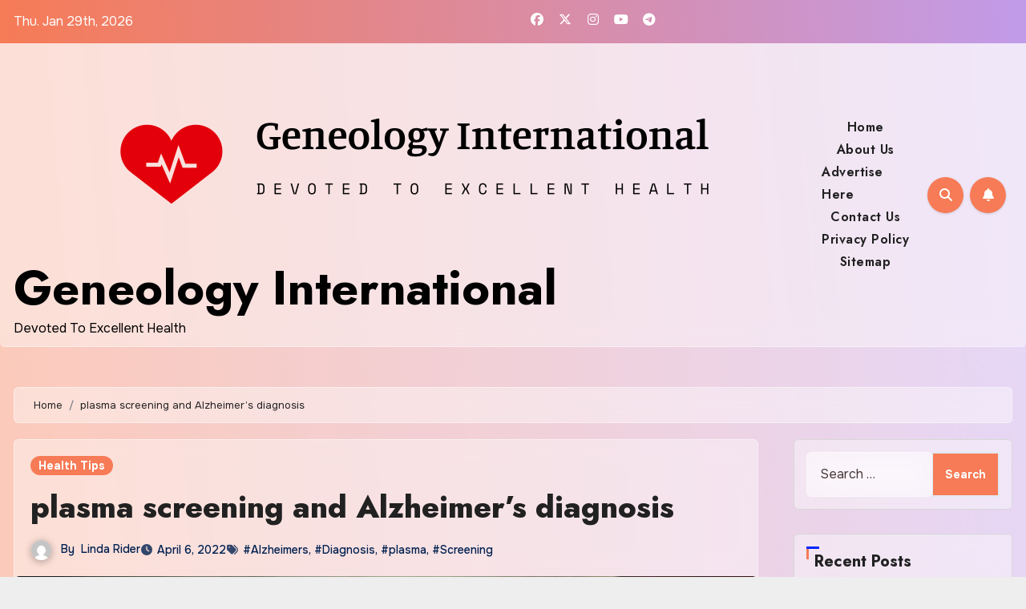

--- FILE ---
content_type: text/html; charset=UTF-8
request_url: https://genealogyinternational.com/plasma-screening-and-alzheimers-diagnosis.html
body_size: 19632
content:
<!-- =========================
  Page Breadcrumb   
============================== -->
<!DOCTYPE html>
<html lang="en-US">
<head>
<meta charset="UTF-8">
<meta name="viewport" content="width=device-width, initial-scale=1">
<link rel="profile" href="https://gmpg.org/xfn/11">
<meta name='robots' content='index, follow, max-image-preview:large, max-snippet:-1, max-video-preview:-1' />

	<!-- This site is optimized with the Yoast SEO plugin v26.8 - https://yoast.com/product/yoast-seo-wordpress/ -->
	<title>plasma screening and Alzheimer’s diagnosis - Geneology International</title>
	<link rel="canonical" href="https://genealogyinternational.com/plasma-screening-and-alzheimers-diagnosis.html" />
	<meta property="og:locale" content="en_US" />
	<meta property="og:type" content="article" />
	<meta property="og:title" content="plasma screening and Alzheimer’s diagnosis - Geneology International" />
	<meta property="og:description" content="SPRINGFIELD, Mass. (WGGB/WSHM) &#8211; A Mayo Clinic research has discovered a new likely way to make improvements to the precision of diagnosing Alzheimer’s ailment. Dr. Minerva Carrasquillo, the senior writer of the examine, joined us to go over the findings and how they may also assistance determine new targets for treatment. What did this research [&hellip;]" />
	<meta property="og:url" content="https://genealogyinternational.com/plasma-screening-and-alzheimers-diagnosis.html" />
	<meta property="og:site_name" content="Geneology International" />
	<meta property="article:published_time" content="2022-04-06T14:03:20+00:00" />
	<meta property="og:image" content="https://gray-wggb-prod.cdn.arcpublishing.com/resizer/aDP6pJcMlp2oIoE4FYMQ7ldSb5I=/980x0/smart/filters:quality(85)/cloudfront-us-east-1.images.arcpublishing.com/gray/R2ALNS7ZDBCGZJXGUUF6LJ2LSQ.jpg" />
	<meta name="author" content="Linda Rider" />
	<meta name="twitter:card" content="summary_large_image" />
	<meta name="twitter:image" content="https://gray-wggb-prod.cdn.arcpublishing.com/resizer/aDP6pJcMlp2oIoE4FYMQ7ldSb5I=/980x0/smart/filters:quality(85)/cloudfront-us-east-1.images.arcpublishing.com/gray/R2ALNS7ZDBCGZJXGUUF6LJ2LSQ.jpg" />
	<meta name="twitter:label1" content="Written by" />
	<meta name="twitter:data1" content="Linda Rider" />
	<meta name="twitter:label2" content="Est. reading time" />
	<meta name="twitter:data2" content="2 minutes" />
	<script type="application/ld+json" class="yoast-schema-graph">{"@context":"https://schema.org","@graph":[{"@type":"Article","@id":"https://genealogyinternational.com/plasma-screening-and-alzheimers-diagnosis.html#article","isPartOf":{"@id":"https://genealogyinternational.com/plasma-screening-and-alzheimers-diagnosis.html"},"author":{"name":"Linda Rider","@id":"/#/schema/person/6c1f2580338a21417ffcd9557d2a405b"},"headline":"plasma screening and Alzheimer’s diagnosis","datePublished":"2022-04-06T14:03:20+00:00","mainEntityOfPage":{"@id":"https://genealogyinternational.com/plasma-screening-and-alzheimers-diagnosis.html"},"wordCount":468,"publisher":{"@id":"/#organization"},"image":["https://gray-wggb-prod.cdn.arcpublishing.com/resizer/aDP6pJcMlp2oIoE4FYMQ7ldSb5I=/980x0/smart/filters:quality(85)/cloudfront-us-east-1.images.arcpublishing.com/gray/R2ALNS7ZDBCGZJXGUUF6LJ2LSQ.jpg"],"thumbnailUrl":"https://gray-wggb-prod.cdn.arcpublishing.com/resizer/aDP6pJcMlp2oIoE4FYMQ7ldSb5I=/980x0/smart/filters:quality(85)/cloudfront-us-east-1.images.arcpublishing.com/gray/R2ALNS7ZDBCGZJXGUUF6LJ2LSQ.jpg","keywords":["Alzheimers","Diagnosis","plasma","Screening"],"articleSection":["Health Tips"],"inLanguage":"en-US"},{"@type":"WebPage","@id":"https://genealogyinternational.com/plasma-screening-and-alzheimers-diagnosis.html","url":"https://genealogyinternational.com/plasma-screening-and-alzheimers-diagnosis.html","name":"plasma screening and Alzheimer’s diagnosis - Geneology International","isPartOf":{"@id":"/#website"},"primaryImageOfPage":"https://gray-wggb-prod.cdn.arcpublishing.com/resizer/aDP6pJcMlp2oIoE4FYMQ7ldSb5I=/980x0/smart/filters:quality(85)/cloudfront-us-east-1.images.arcpublishing.com/gray/R2ALNS7ZDBCGZJXGUUF6LJ2LSQ.jpg","image":["https://gray-wggb-prod.cdn.arcpublishing.com/resizer/aDP6pJcMlp2oIoE4FYMQ7ldSb5I=/980x0/smart/filters:quality(85)/cloudfront-us-east-1.images.arcpublishing.com/gray/R2ALNS7ZDBCGZJXGUUF6LJ2LSQ.jpg"],"thumbnailUrl":"https://gray-wggb-prod.cdn.arcpublishing.com/resizer/aDP6pJcMlp2oIoE4FYMQ7ldSb5I=/980x0/smart/filters:quality(85)/cloudfront-us-east-1.images.arcpublishing.com/gray/R2ALNS7ZDBCGZJXGUUF6LJ2LSQ.jpg","datePublished":"2022-04-06T14:03:20+00:00","inLanguage":"en-US","potentialAction":[{"@type":"ReadAction","target":["https://genealogyinternational.com/plasma-screening-and-alzheimers-diagnosis.html"]}]},{"@type":"ImageObject","inLanguage":"en-US","@id":"https://genealogyinternational.com/plasma-screening-and-alzheimers-diagnosis.html#primaryimage","url":"https://gray-wggb-prod.cdn.arcpublishing.com/resizer/aDP6pJcMlp2oIoE4FYMQ7ldSb5I=/980x0/smart/filters:quality(85)/cloudfront-us-east-1.images.arcpublishing.com/gray/R2ALNS7ZDBCGZJXGUUF6LJ2LSQ.jpg","contentUrl":"https://gray-wggb-prod.cdn.arcpublishing.com/resizer/aDP6pJcMlp2oIoE4FYMQ7ldSb5I=/980x0/smart/filters:quality(85)/cloudfront-us-east-1.images.arcpublishing.com/gray/R2ALNS7ZDBCGZJXGUUF6LJ2LSQ.jpg","caption":"plasma screening and Alzheimer’s diagnosis"},{"@type":"WebSite","@id":"/#website","url":"/","name":"Geneology International","description":"Devoted To Excellent Health","publisher":{"@id":"/#organization"},"potentialAction":[{"@type":"SearchAction","target":{"@type":"EntryPoint","urlTemplate":"/?s={search_term_string}"},"query-input":{"@type":"PropertyValueSpecification","valueRequired":true,"valueName":"search_term_string"}}],"inLanguage":"en-US"},{"@type":"Organization","@id":"/#organization","name":"Geneology International","url":"/","logo":{"@type":"ImageObject","inLanguage":"en-US","@id":"/#/schema/logo/image/","url":"https://genealogyinternational.com/wp-content/uploads/2021/10/cropped-default.png","contentUrl":"https://genealogyinternational.com/wp-content/uploads/2021/10/cropped-default.png","width":1000,"height":262,"caption":"Geneology International"},"image":{"@id":"/#/schema/logo/image/"}},{"@type":"Person","@id":"/#/schema/person/6c1f2580338a21417ffcd9557d2a405b","name":"Linda Rider","image":{"@type":"ImageObject","inLanguage":"en-US","@id":"/#/schema/person/image/","url":"https://secure.gravatar.com/avatar/a94ef25eb397ed20d8bb31fbfa4d91f54b2232f5f5d0efe50cc1c65c5ab29634?s=96&d=mm&r=g","contentUrl":"https://secure.gravatar.com/avatar/a94ef25eb397ed20d8bb31fbfa4d91f54b2232f5f5d0efe50cc1c65c5ab29634?s=96&d=mm&r=g","caption":"Linda Rider"},"url":"https://genealogyinternational.com/author/linda-rider"}]}</script>
	<!-- / Yoast SEO plugin. -->


<link rel='dns-prefetch' href='//fonts.googleapis.com' />
<link rel="alternate" type="application/rss+xml" title="Geneology International &raquo; Feed" href="https://genealogyinternational.com/feed" />
<link rel="alternate" title="oEmbed (JSON)" type="application/json+oembed" href="https://genealogyinternational.com/wp-json/oembed/1.0/embed?url=https%3A%2F%2Fgenealogyinternational.com%2Fplasma-screening-and-alzheimers-diagnosis.html" />
<link rel="alternate" title="oEmbed (XML)" type="text/xml+oembed" href="https://genealogyinternational.com/wp-json/oembed/1.0/embed?url=https%3A%2F%2Fgenealogyinternational.com%2Fplasma-screening-and-alzheimers-diagnosis.html&#038;format=xml" />
<style id='wp-img-auto-sizes-contain-inline-css' type='text/css'>
img:is([sizes=auto i],[sizes^="auto," i]){contain-intrinsic-size:3000px 1500px}
/*# sourceURL=wp-img-auto-sizes-contain-inline-css */
</style>

<style id='wp-emoji-styles-inline-css' type='text/css'>

	img.wp-smiley, img.emoji {
		display: inline !important;
		border: none !important;
		box-shadow: none !important;
		height: 1em !important;
		width: 1em !important;
		margin: 0 0.07em !important;
		vertical-align: -0.1em !important;
		background: none !important;
		padding: 0 !important;
	}
/*# sourceURL=wp-emoji-styles-inline-css */
</style>
<link rel='stylesheet' id='wp-block-library-css' href='https://genealogyinternational.com/wp-includes/css/dist/block-library/style.min.css?ver=6.9' type='text/css' media='all' />
<style id='global-styles-inline-css' type='text/css'>
:root{--wp--preset--aspect-ratio--square: 1;--wp--preset--aspect-ratio--4-3: 4/3;--wp--preset--aspect-ratio--3-4: 3/4;--wp--preset--aspect-ratio--3-2: 3/2;--wp--preset--aspect-ratio--2-3: 2/3;--wp--preset--aspect-ratio--16-9: 16/9;--wp--preset--aspect-ratio--9-16: 9/16;--wp--preset--color--black: #000000;--wp--preset--color--cyan-bluish-gray: #abb8c3;--wp--preset--color--white: #ffffff;--wp--preset--color--pale-pink: #f78da7;--wp--preset--color--vivid-red: #cf2e2e;--wp--preset--color--luminous-vivid-orange: #ff6900;--wp--preset--color--luminous-vivid-amber: #fcb900;--wp--preset--color--light-green-cyan: #7bdcb5;--wp--preset--color--vivid-green-cyan: #00d084;--wp--preset--color--pale-cyan-blue: #8ed1fc;--wp--preset--color--vivid-cyan-blue: #0693e3;--wp--preset--color--vivid-purple: #9b51e0;--wp--preset--gradient--vivid-cyan-blue-to-vivid-purple: linear-gradient(135deg,rgb(6,147,227) 0%,rgb(155,81,224) 100%);--wp--preset--gradient--light-green-cyan-to-vivid-green-cyan: linear-gradient(135deg,rgb(122,220,180) 0%,rgb(0,208,130) 100%);--wp--preset--gradient--luminous-vivid-amber-to-luminous-vivid-orange: linear-gradient(135deg,rgb(252,185,0) 0%,rgb(255,105,0) 100%);--wp--preset--gradient--luminous-vivid-orange-to-vivid-red: linear-gradient(135deg,rgb(255,105,0) 0%,rgb(207,46,46) 100%);--wp--preset--gradient--very-light-gray-to-cyan-bluish-gray: linear-gradient(135deg,rgb(238,238,238) 0%,rgb(169,184,195) 100%);--wp--preset--gradient--cool-to-warm-spectrum: linear-gradient(135deg,rgb(74,234,220) 0%,rgb(151,120,209) 20%,rgb(207,42,186) 40%,rgb(238,44,130) 60%,rgb(251,105,98) 80%,rgb(254,248,76) 100%);--wp--preset--gradient--blush-light-purple: linear-gradient(135deg,rgb(255,206,236) 0%,rgb(152,150,240) 100%);--wp--preset--gradient--blush-bordeaux: linear-gradient(135deg,rgb(254,205,165) 0%,rgb(254,45,45) 50%,rgb(107,0,62) 100%);--wp--preset--gradient--luminous-dusk: linear-gradient(135deg,rgb(255,203,112) 0%,rgb(199,81,192) 50%,rgb(65,88,208) 100%);--wp--preset--gradient--pale-ocean: linear-gradient(135deg,rgb(255,245,203) 0%,rgb(182,227,212) 50%,rgb(51,167,181) 100%);--wp--preset--gradient--electric-grass: linear-gradient(135deg,rgb(202,248,128) 0%,rgb(113,206,126) 100%);--wp--preset--gradient--midnight: linear-gradient(135deg,rgb(2,3,129) 0%,rgb(40,116,252) 100%);--wp--preset--font-size--small: 13px;--wp--preset--font-size--medium: 20px;--wp--preset--font-size--large: 36px;--wp--preset--font-size--x-large: 42px;--wp--preset--spacing--20: 0.44rem;--wp--preset--spacing--30: 0.67rem;--wp--preset--spacing--40: 1rem;--wp--preset--spacing--50: 1.5rem;--wp--preset--spacing--60: 2.25rem;--wp--preset--spacing--70: 3.38rem;--wp--preset--spacing--80: 5.06rem;--wp--preset--shadow--natural: 6px 6px 9px rgba(0, 0, 0, 0.2);--wp--preset--shadow--deep: 12px 12px 50px rgba(0, 0, 0, 0.4);--wp--preset--shadow--sharp: 6px 6px 0px rgba(0, 0, 0, 0.2);--wp--preset--shadow--outlined: 6px 6px 0px -3px rgb(255, 255, 255), 6px 6px rgb(0, 0, 0);--wp--preset--shadow--crisp: 6px 6px 0px rgb(0, 0, 0);}:root :where(.is-layout-flow) > :first-child{margin-block-start: 0;}:root :where(.is-layout-flow) > :last-child{margin-block-end: 0;}:root :where(.is-layout-flow) > *{margin-block-start: 24px;margin-block-end: 0;}:root :where(.is-layout-constrained) > :first-child{margin-block-start: 0;}:root :where(.is-layout-constrained) > :last-child{margin-block-end: 0;}:root :where(.is-layout-constrained) > *{margin-block-start: 24px;margin-block-end: 0;}:root :where(.is-layout-flex){gap: 24px;}:root :where(.is-layout-grid){gap: 24px;}body .is-layout-flex{display: flex;}.is-layout-flex{flex-wrap: wrap;align-items: center;}.is-layout-flex > :is(*, div){margin: 0;}body .is-layout-grid{display: grid;}.is-layout-grid > :is(*, div){margin: 0;}.has-black-color{color: var(--wp--preset--color--black) !important;}.has-cyan-bluish-gray-color{color: var(--wp--preset--color--cyan-bluish-gray) !important;}.has-white-color{color: var(--wp--preset--color--white) !important;}.has-pale-pink-color{color: var(--wp--preset--color--pale-pink) !important;}.has-vivid-red-color{color: var(--wp--preset--color--vivid-red) !important;}.has-luminous-vivid-orange-color{color: var(--wp--preset--color--luminous-vivid-orange) !important;}.has-luminous-vivid-amber-color{color: var(--wp--preset--color--luminous-vivid-amber) !important;}.has-light-green-cyan-color{color: var(--wp--preset--color--light-green-cyan) !important;}.has-vivid-green-cyan-color{color: var(--wp--preset--color--vivid-green-cyan) !important;}.has-pale-cyan-blue-color{color: var(--wp--preset--color--pale-cyan-blue) !important;}.has-vivid-cyan-blue-color{color: var(--wp--preset--color--vivid-cyan-blue) !important;}.has-vivid-purple-color{color: var(--wp--preset--color--vivid-purple) !important;}.has-black-background-color{background-color: var(--wp--preset--color--black) !important;}.has-cyan-bluish-gray-background-color{background-color: var(--wp--preset--color--cyan-bluish-gray) !important;}.has-white-background-color{background-color: var(--wp--preset--color--white) !important;}.has-pale-pink-background-color{background-color: var(--wp--preset--color--pale-pink) !important;}.has-vivid-red-background-color{background-color: var(--wp--preset--color--vivid-red) !important;}.has-luminous-vivid-orange-background-color{background-color: var(--wp--preset--color--luminous-vivid-orange) !important;}.has-luminous-vivid-amber-background-color{background-color: var(--wp--preset--color--luminous-vivid-amber) !important;}.has-light-green-cyan-background-color{background-color: var(--wp--preset--color--light-green-cyan) !important;}.has-vivid-green-cyan-background-color{background-color: var(--wp--preset--color--vivid-green-cyan) !important;}.has-pale-cyan-blue-background-color{background-color: var(--wp--preset--color--pale-cyan-blue) !important;}.has-vivid-cyan-blue-background-color{background-color: var(--wp--preset--color--vivid-cyan-blue) !important;}.has-vivid-purple-background-color{background-color: var(--wp--preset--color--vivid-purple) !important;}.has-black-border-color{border-color: var(--wp--preset--color--black) !important;}.has-cyan-bluish-gray-border-color{border-color: var(--wp--preset--color--cyan-bluish-gray) !important;}.has-white-border-color{border-color: var(--wp--preset--color--white) !important;}.has-pale-pink-border-color{border-color: var(--wp--preset--color--pale-pink) !important;}.has-vivid-red-border-color{border-color: var(--wp--preset--color--vivid-red) !important;}.has-luminous-vivid-orange-border-color{border-color: var(--wp--preset--color--luminous-vivid-orange) !important;}.has-luminous-vivid-amber-border-color{border-color: var(--wp--preset--color--luminous-vivid-amber) !important;}.has-light-green-cyan-border-color{border-color: var(--wp--preset--color--light-green-cyan) !important;}.has-vivid-green-cyan-border-color{border-color: var(--wp--preset--color--vivid-green-cyan) !important;}.has-pale-cyan-blue-border-color{border-color: var(--wp--preset--color--pale-cyan-blue) !important;}.has-vivid-cyan-blue-border-color{border-color: var(--wp--preset--color--vivid-cyan-blue) !important;}.has-vivid-purple-border-color{border-color: var(--wp--preset--color--vivid-purple) !important;}.has-vivid-cyan-blue-to-vivid-purple-gradient-background{background: var(--wp--preset--gradient--vivid-cyan-blue-to-vivid-purple) !important;}.has-light-green-cyan-to-vivid-green-cyan-gradient-background{background: var(--wp--preset--gradient--light-green-cyan-to-vivid-green-cyan) !important;}.has-luminous-vivid-amber-to-luminous-vivid-orange-gradient-background{background: var(--wp--preset--gradient--luminous-vivid-amber-to-luminous-vivid-orange) !important;}.has-luminous-vivid-orange-to-vivid-red-gradient-background{background: var(--wp--preset--gradient--luminous-vivid-orange-to-vivid-red) !important;}.has-very-light-gray-to-cyan-bluish-gray-gradient-background{background: var(--wp--preset--gradient--very-light-gray-to-cyan-bluish-gray) !important;}.has-cool-to-warm-spectrum-gradient-background{background: var(--wp--preset--gradient--cool-to-warm-spectrum) !important;}.has-blush-light-purple-gradient-background{background: var(--wp--preset--gradient--blush-light-purple) !important;}.has-blush-bordeaux-gradient-background{background: var(--wp--preset--gradient--blush-bordeaux) !important;}.has-luminous-dusk-gradient-background{background: var(--wp--preset--gradient--luminous-dusk) !important;}.has-pale-ocean-gradient-background{background: var(--wp--preset--gradient--pale-ocean) !important;}.has-electric-grass-gradient-background{background: var(--wp--preset--gradient--electric-grass) !important;}.has-midnight-gradient-background{background: var(--wp--preset--gradient--midnight) !important;}.has-small-font-size{font-size: var(--wp--preset--font-size--small) !important;}.has-medium-font-size{font-size: var(--wp--preset--font-size--medium) !important;}.has-large-font-size{font-size: var(--wp--preset--font-size--large) !important;}.has-x-large-font-size{font-size: var(--wp--preset--font-size--x-large) !important;}
/*# sourceURL=global-styles-inline-css */
</style>

<style id='classic-theme-styles-inline-css' type='text/css'>
/*! This file is auto-generated */
.wp-block-button__link{color:#fff;background-color:#32373c;border-radius:9999px;box-shadow:none;text-decoration:none;padding:calc(.667em + 2px) calc(1.333em + 2px);font-size:1.125em}.wp-block-file__button{background:#32373c;color:#fff;text-decoration:none}
/*# sourceURL=/wp-includes/css/classic-themes.min.css */
</style>
<link rel='stylesheet' id='blogus-fonts-css' href='//fonts.googleapis.com/css?family=Josefin+Sans%3A300%2C400%2C500%2C700%7COpen+Sans%3A300%2C400%2C600%2C700%7CKalam%3A300%2C400%2C700%7CRokkitt%3A300%2C400%2C700%7CJost%3A300%2C400%2C500%2C700%7CPoppins%3A300%2C400%2C500%2C600%2C700%7CLato%3A300%2C400%2C700%7CNoto+Serif%3A300%2C400%2C700%7CRaleway%3A300%2C400%2C500%2C700%7CRoboto%3A300%2C400%2C500%2C700%7CRubik%3A300%2C400%2C500%2C700&#038;display=swap&#038;subset=latin,latin-ext' type='text/css' media='all' />
<link rel='stylesheet' id='blogus-google-fonts-css' href='//fonts.googleapis.com/css?family=ABeeZee%7CAbel%7CAbril+Fatface%7CAclonica%7CAcme%7CActor%7CAdamina%7CAdvent+Pro%7CAguafina+Script%7CAkronim%7CAladin%7CAldrich%7CAlef%7CAlegreya%7CAlegreya+SC%7CAlegreya+Sans%7CAlegreya+Sans+SC%7CAlex+Brush%7CAlfa+Slab+One%7CAlice%7CAlike%7CAlike+Angular%7CAllan%7CAllerta%7CAllerta+Stencil%7CAllura%7CAlmendra%7CAlmendra+Display%7CAlmendra+SC%7CAmarante%7CAmaranth%7CAmatic+SC%7CAmatica+SC%7CAmethysta%7CAmiko%7CAmiri%7CAmita%7CAnaheim%7CAndada%7CAndika%7CAngkor%7CAnnie+Use+Your+Telescope%7CAnonymous+Pro%7CAntic%7CAntic+Didone%7CAntic+Slab%7CAnton%7CArapey%7CArbutus%7CArbutus+Slab%7CArchitects+Daughter%7CArchivo+Black%7CArchivo+Narrow%7CAref+Ruqaa%7CArima+Madurai%7CArimo%7CArizonia%7CArmata%7CArtifika%7CArvo%7CArya%7CAsap%7CAsar%7CAsset%7CAssistant%7CAstloch%7CAsul%7CAthiti%7CAtma%7CAtomic+Age%7CAubrey%7CAudiowide%7CAutour+One%7CAverage%7CAverage+Sans%7CAveria+Gruesa+Libre%7CAveria+Libre%7CAveria+Sans+Libre%7CAveria+Serif+Libre%7CBad+Script%7CBaloo%7CBaloo+Bhai%7CBaloo+Da%7CBaloo+Thambi%7CBalthazar%7CBangers%7CBasic%7CBattambang%7CBaumans%7CBayon%7CBelgrano%7CBelleza%7CBenchNine%7CBentham%7CBerkshire+Swash%7CBevan%7CBigelow+Rules%7CBigshot+One%7CBilbo%7CBilbo+Swash+Caps%7CBioRhyme%7CBioRhyme+Expanded%7CBiryani%7CBitter%7CBlack+Ops+One%7CBokor%7CBonbon%7CBoogaloo%7CBowlby+One%7CBowlby+One+SC%7CBrawler%7CBree+Serif%7CBubblegum+Sans%7CBubbler+One%7CBuda%7CBuenard%7CBungee%7CBungee+Hairline%7CBungee+Inline%7CBungee+Outline%7CBungee+Shade%7CButcherman%7CButterfly+Kids%7CCabin%7CCabin+Condensed%7CCabin+Sketch%7CCaesar+Dressing%7CCagliostro%7CCairo%7CCalligraffitti%7CCambay%7CCambo%7CCandal%7CCantarell%7CCantata+One%7CCantora+One%7CCapriola%7CCardo%7CCarme%7CCarrois+Gothic%7CCarrois+Gothic+SC%7CCarter+One%7CCatamaran%7CCaudex%7CCaveat%7CCaveat+Brush%7CCedarville+Cursive%7CCeviche+One%7CChanga%7CChanga+One%7CChango%7CChathura%7CChau+Philomene+One%7CChela+One%7CChelsea+Market%7CChenla%7CCherry+Cream+Soda%7CCherry+Swash%7CChewy%7CChicle%7CChivo%7CChonburi%7CCinzel%7CCinzel+Decorative%7CClicker+Script%7CCoda%7CCoda+Caption%7CCodystar%7CCoiny%7CCombo%7CComfortaa%7CComing+Soon%7CConcert+One%7CCondiment%7CContent%7CContrail+One%7CConvergence%7CCookie%7CCopse%7CCorben%7CCormorant%7CCormorant+Garamond%7CCormorant+Infant%7CCormorant+SC%7CCormorant+Unicase%7CCormorant+Upright%7CCourgette%7CCousine%7CCoustard%7CCovered+By+Your+Grace%7CCrafty+Girls%7CCreepster%7CCrete+Round%7CCrimson+Text%7CCroissant+One%7CCrushed%7CCuprum%7CCutive%7CCutive+Mono%7CDamion%7CDancing+Script%7CDangrek%7CDavid+Libre%7CDawning+of+a+New+Day%7CDays+One%7CDekko%7CDelius%7CDelius+Swash+Caps%7CDelius+Unicase%7CDella+Respira%7CDenk+One%7CDevonshire%7CDhurjati%7CDidact+Gothic%7CDiplomata%7CDiplomata+SC%7CDomine%7CDonegal+One%7CDoppio+One%7CDorsa%7CDosis%7CDr+Sugiyama%7CDroid+Sans%7CDroid+Sans+Mono%7CDroid+Serif%7CDuru+Sans%7CDynalight%7CEB+Garamond%7CEagle+Lake%7CEater%7CEconomica%7CEczar%7CEk+Mukta%7CEl+Messiri%7CElectrolize%7CElsie%7CElsie+Swash+Caps%7CEmblema+One%7CEmilys+Candy%7CEngagement%7CEnglebert%7CEnriqueta%7CErica+One%7CEsteban%7CEuphoria+Script%7CEwert%7CExo%7CExo+2%7CExpletus+Sans%7CFanwood+Text%7CFarsan%7CFascinate%7CFascinate+Inline%7CFaster+One%7CFasthand%7CFauna+One%7CFederant%7CFedero%7CFelipa%7CFenix%7CFinger+Paint%7CFira+Mono%7CFira+Sans%7CFjalla+One%7CFjord+One%7CFlamenco%7CFlavors%7CFondamento%7CFontdiner+Swanky%7CForum%7CFrancois+One%7CFrank+Ruhl+Libre%7CFreckle+Face%7CFredericka+the+Great%7CFredoka+One%7CFreehand%7CFresca%7CFrijole%7CFruktur%7CFugaz+One%7CGFS+Didot%7CGFS+Neohellenic%7CGabriela%7CGafata%7CGalada%7CGaldeano%7CGalindo%7CGentium+Basic%7CGentium+Book+Basic%7CGeo%7CGeostar%7CGeostar+Fill%7CGermania+One%7CGidugu%7CGilda+Display%7CGive+You+Glory%7CGlass+Antiqua%7CGlegoo%7CGloria+Hallelujah%7CGoblin+One%7CGochi+Hand%7CGorditas%7CGoudy+Bookletter+1911%7CGraduate%7CGrand+Hotel%7CGravitas+One%7CGreat+Vibes%7CGriffy%7CGruppo%7CGudea%7CGurajada%7CHabibi%7CHalant%7CHammersmith+One%7CHanalei%7CHanalei+Fill%7CHandlee%7CHanuman%7CHappy+Monkey%7CHarmattan%7CHeadland+One%7CHeebo%7CHenny+Penny%7CHerr+Von+Muellerhoff%7CHind%7CHind+Guntur%7CHind+Madurai%7CHind+Siliguri%7CHind+Vadodara%7CHoltwood+One+SC%7CHomemade+Apple%7CHomenaje%7CIM+Fell+DW+Pica%7CIM+Fell+DW+Pica+SC%7CIM+Fell+Double+Pica%7CIM+Fell+Double+Pica+SC%7CIM+Fell+English%7CIM+Fell+English+SC%7CIM+Fell+French+Canon%7CIM+Fell+French+Canon+SC%7CIM+Fell+Great+Primer%7CIM+Fell+Great+Primer+SC%7CIceberg%7CIceland%7CImprima%7CInconsolata%7CInder%7CIndie+Flower%7CInika%7CInknut+Antiqua%7CIrish+Grover%7CIstok+Web%7CItaliana%7CItalianno%7CItim%7CJacques+Francois%7CJacques+Francois+Shadow%7CJaldi%7CJim+Nightshade%7CJockey+One%7CJolly+Lodger%7CJomhuria%7CJosefin+Sans%7CJosefin+Slab%7CJoti+One%7CJudson%7CJulee%7CJulius+Sans+One%7CJunge%7CJura%7CJust+Another+Hand%7CJust+Me+Again+Down+Here%7CKadwa%7CKalam%7CKameron%7CKanit%7CKantumruy%7CKarla%7CKarma%7CKatibeh%7CKaushan+Script%7CKavivanar%7CKavoon%7CKdam+Thmor%7CKeania+One%7CKelly+Slab%7CKenia%7CKhand%7CKhmer%7CKhula%7CKite+One%7CKnewave%7CKotta+One%7CKoulen%7CKranky%7CKreon%7CKristi%7CKrona+One%7CKumar+One%7CKumar+One+Outline%7CKurale%7CLa+Belle+Aurore%7CLaila%7CLakki+Reddy%7CLalezar%7CLancelot%7CLateef%7CLato%7CLeague+Script%7CLeckerli+One%7CLedger%7CLekton%7CLemon%7CLemonada%7CLibre+Baskerville%7CLibre+Franklin%7CLife+Savers%7CLilita+One%7CLily+Script+One%7CLimelight%7CLinden+Hill%7CLobster%7CLobster+Two%7CLondrina+Outline%7CLondrina+Shadow%7CLondrina+Sketch%7CLondrina+Solid%7CLora%7CLove+Ya+Like+A+Sister%7CLoved+by+the+King%7CLovers+Quarrel%7CLuckiest+Guy%7CLusitana%7CLustria%7CMacondo%7CMacondo+Swash+Caps%7CMada%7CMagra%7CMaiden+Orange%7CMaitree%7CMako%7CMallanna%7CMandali%7CMarcellus%7CMarcellus+SC%7CMarck+Script%7CMargarine%7CMarko+One%7CMarmelad%7CMartel%7CMartel+Sans%7CMarvel%7CMate%7CMate+SC%7CMaven+Pro%7CMcLaren%7CMeddon%7CMedievalSharp%7CMedula+One%7CMeera+Inimai%7CMegrim%7CMeie+Script%7CMerienda%7CMerienda+One%7CMerriweather%7CMerriweather+Sans%7CMetal%7CMetal+Mania%7CMetamorphous%7CMetrophobic%7CMichroma%7CMilonga%7CMiltonian%7CMiltonian+Tattoo%7CMiniver%7CMiriam+Libre%7CMirza%7CMiss+Fajardose%7CMitr%7CModak%7CModern+Antiqua%7CMogra%7CMolengo%7CMolle%7CMonda%7CMonofett%7CMonoton%7CMonsieur+La+Doulaise%7CMontaga%7CMontez%7CMontserrat%7CMontserrat+Alternates%7CMontserrat+Subrayada%7CMoul%7CMoulpali%7CMountains+of+Christmas%7CMouse+Memoirs%7CMr+Bedfort%7CMr+Dafoe%7CMr+De+Haviland%7CMrs+Saint+Delafield%7CMrs+Sheppards%7CMukta+Vaani%7CMuli%7CMystery+Quest%7CNTR%7CNeucha%7CNeuton%7CNew+Rocker%7CNews+Cycle%7CNiconne%7CNixie+One%7CNobile%7CNokora%7CNorican%7CNosifer%7CNothing+You+Could+Do%7CNoticia+Text%7CNoto+Sans%7CNoto+Serif%7CNova+Cut%7CNova+Flat%7CNova+Mono%7CNova+Oval%7CNova+Round%7CNova+Script%7CNova+Slim%7CNova+Square%7CNumans%7CNunito%7COdor+Mean+Chey%7COffside%7COld+Standard+TT%7COldenburg%7COleo+Script%7COleo+Script+Swash+Caps%7COpen+Sans%7COpen+Sans+Condensed%7COranienbaum%7COrbitron%7COregano%7COrienta%7COriginal+Surfer%7COswald%7COver+the+Rainbow%7COverlock%7COverlock+SC%7COvo%7COxygen%7COxygen+Mono%7CPT+Mono%7CPT+Sans%7CPT+Sans+Caption%7CPT+Sans+Narrow%7CPT+Serif%7CPT+Serif+Caption%7CPacifico%7CPalanquin%7CPalanquin+Dark%7CPaprika%7CParisienne%7CPassero+One%7CPassion+One%7CPathway+Gothic+One%7CPatrick+Hand%7CPatrick+Hand+SC%7CPattaya%7CPatua+One%7CPavanam%7CPaytone+One%7CPeddana%7CPeralta%7CPermanent+Marker%7CPetit+Formal+Script%7CPetrona%7CPhilosopher%7CPiedra%7CPinyon+Script%7CPirata+One%7CPlaster%7CPlay%7CPlayball%7CPlayfair+Display%7CPlayfair+Display+SC%7CPodkova%7CPoiret+One%7CPoller+One%7CPoly%7CPompiere%7CPontano+Sans%7CPoppins%7CPort+Lligat+Sans%7CPort+Lligat+Slab%7CPragati+Narrow%7CPrata%7CPreahvihear%7CPress+Start+2P%7CPridi%7CPrincess+Sofia%7CProciono%7CPrompt%7CProsto+One%7CProza+Libre%7CPuritan%7CPurple+Purse%7CQuando%7CQuantico%7CQuattrocento%7CQuattrocento+Sans%7CQuestrial%7CQuicksand%7CQuintessential%7CQwigley%7CRacing+Sans+One%7CRadley%7CRajdhani%7CRakkas%7CRaleway%7CRaleway+Dots%7CRamabhadra%7CRamaraja%7CRambla%7CRammetto+One%7CRanchers%7CRancho%7CRanga%7CRasa%7CRationale%7CRavi+Prakash%7CRedressed%7CReem+Kufi%7CReenie+Beanie%7CRevalia%7CRhodium+Libre%7CRibeye%7CRibeye+Marrow%7CRighteous%7CRisque%7CRoboto%7CRoboto+Condensed%7CRoboto+Mono%7CRoboto+Slab%7CRochester%7CRock+Salt%7CRokkitt%7CRomanesco%7CRopa+Sans%7CRosario%7CRosarivo%7CRouge+Script%7CRozha+One%7CRubik%7CRubik+Mono+One%7CRubik+One%7CRuda%7CRufina%7CRuge+Boogie%7CRuluko%7CRum+Raisin%7CRuslan+Display%7CRusso+One%7CRuthie%7CRye%7CSacramento%7CSahitya%7CSail%7CSalsa%7CSanchez%7CSancreek%7CSansita+One%7CSarala%7CSarina%7CSarpanch%7CSatisfy%7CScada%7CScheherazade%7CSchoolbell%7CScope+One%7CSeaweed+Script%7CSecular+One%7CSevillana%7CSeymour+One%7CShadows+Into+Light%7CShadows+Into+Light+Two%7CShanti%7CShare%7CShare+Tech%7CShare+Tech+Mono%7CShojumaru%7CShort+Stack%7CShrikhand%7CSiemreap%7CSigmar+One%7CSignika%7CSignika+Negative%7CSimonetta%7CSintony%7CSirin+Stencil%7CSix+Caps%7CSkranji%7CSlabo+13px%7CSlabo+27px%7CSlackey%7CSmokum%7CSmythe%7CSniglet%7CSnippet%7CSnowburst+One%7CSofadi+One%7CSofia%7CSonsie+One%7CSorts+Mill+Goudy%7CSource+Code+Pro%7CSource+Sans+Pro%7CSource+Serif+Pro%7CSpace+Mono%7CSpecial+Elite%7CSpicy+Rice%7CSpinnaker%7CSpirax%7CSquada+One%7CSree+Krushnadevaraya%7CSriracha%7CStalemate%7CStalinist+One%7CStardos+Stencil%7CStint+Ultra+Condensed%7CStint+Ultra+Expanded%7CStoke%7CStrait%7CSue+Ellen+Francisco%7CSuez+One%7CSumana%7CSunshiney%7CSupermercado+One%7CSura%7CSuranna%7CSuravaram%7CSuwannaphum%7CSwanky+and+Moo+Moo%7CSyncopate%7CTangerine%7CTaprom%7CTauri%7CTaviraj%7CTeko%7CTelex%7CTenali+Ramakrishna%7CTenor+Sans%7CText+Me+One%7CThe+Girl+Next+Door%7CTienne%7CTillana%7CTimmana%7CTinos%7CTitan+One%7CTitillium+Web%7CTrade+Winds%7CTrirong%7CTrocchi%7CTrochut%7CTrykker%7CTulpen+One%7CUbuntu%7CUbuntu+Condensed%7CUbuntu+Mono%7CUltra%7CUncial+Antiqua%7CUnderdog%7CUnica+One%7CUnifrakturCook%7CUnifrakturMaguntia%7CUnkempt%7CUnlock%7CUnna%7CVT323%7CVampiro+One%7CVarela%7CVarela+Round%7CVast+Shadow%7CVesper+Libre%7CVibur%7CVidaloka%7CViga%7CVoces%7CVolkhov%7CVollkorn%7CVoltaire%7CWaiting+for+the+Sunrise%7CWallpoet%7CWalter+Turncoat%7CWarnes%7CWellfleet%7CWendy+One%7CWire+One%7CWork+Sans%7CYanone+Kaffeesatz%7CYantramanav%7CYatra+One%7CYellowtail%7CYeseva+One%7CYesteryear%7CYrsa%7CZeyada&#038;subset=latin%2Clatin-ext' type='text/css' media='all' />
<link rel='stylesheet' id='bootstrap-css' href='https://genealogyinternational.com/wp-content/themes/blogus/css/bootstrap.css?ver=6.9' type='text/css' media='all' />
<link rel='stylesheet' id='blogus-style-css' href='https://genealogyinternational.com/wp-content/themes/blogfull/style.css?ver=6.9' type='text/css' media='all' />
<link rel='stylesheet' id='all-css-css' href='https://genealogyinternational.com/wp-content/themes/blogus/css/all.css?ver=6.9' type='text/css' media='all' />
<link rel='stylesheet' id='dark-css' href='https://genealogyinternational.com/wp-content/themes/blogus/css/colors/dark.css?ver=6.9' type='text/css' media='all' />
<link rel='stylesheet' id='swiper-bundle-css-css' href='https://genealogyinternational.com/wp-content/themes/blogus/css/swiper-bundle.css?ver=6.9' type='text/css' media='all' />
<link rel='stylesheet' id='smartmenus-css' href='https://genealogyinternational.com/wp-content/themes/blogus/css/jquery.smartmenus.bootstrap.css?ver=6.9' type='text/css' media='all' />
<link rel='stylesheet' id='animate-css' href='https://genealogyinternational.com/wp-content/themes/blogus/css/animate.css?ver=6.9' type='text/css' media='all' />
<link rel='stylesheet' id='blogfull-fonts-css' href='//fonts.googleapis.com/css?family=Jost%3A300%2C400%2C500%2C600%2C700%2C800%2C900%7COnest%3A400%2C500%2C700&#038;subset=latin%2Clatin-ext' type='text/css' media='all' />
<link rel='stylesheet' id='blogus-style-parent-css' href='https://genealogyinternational.com/wp-content/themes/blogus/style.css?ver=6.9' type='text/css' media='all' />
<link rel='stylesheet' id='blogfull-style-css' href='https://genealogyinternational.com/wp-content/themes/blogfull/style.css?ver=1.0' type='text/css' media='all' />
<link rel='stylesheet' id='blogfull-default-css-css' href='https://genealogyinternational.com/wp-content/themes/blogfull/css/colors/default.css?ver=6.9' type='text/css' media='all' />
<link rel='stylesheet' id='blogfull-dark-css' href='https://genealogyinternational.com/wp-content/themes/blogfull/css/colors/dark.css?ver=6.9' type='text/css' media='all' />
<script type="text/javascript" src="https://genealogyinternational.com/wp-includes/js/jquery/jquery.min.js?ver=3.7.1" id="jquery-core-js"></script>
<script type="text/javascript" src="https://genealogyinternational.com/wp-includes/js/jquery/jquery-migrate.min.js?ver=3.4.1" id="jquery-migrate-js"></script>
<script type="text/javascript" src="https://genealogyinternational.com/wp-content/themes/blogus/js/navigation.js?ver=6.9" id="blogus-navigation-js"></script>
<script type="text/javascript" src="https://genealogyinternational.com/wp-content/themes/blogus/js/bootstrap.js?ver=6.9" id="blogus_bootstrap_script-js"></script>
<script type="text/javascript" src="https://genealogyinternational.com/wp-content/themes/blogus/js/swiper-bundle.js?ver=6.9" id="swiper-bundle-js"></script>
<script type="text/javascript" src="https://genealogyinternational.com/wp-content/themes/blogus/js/main.js?ver=6.9" id="blogus_main-js-js"></script>
<script type="text/javascript" src="https://genealogyinternational.com/wp-content/themes/blogus/js/sticksy.min.js?ver=6.9" id="sticksy-js-js"></script>
<script type="text/javascript" src="https://genealogyinternational.com/wp-content/themes/blogus/js/jquery.smartmenus.js?ver=6.9" id="smartmenus-js-js"></script>
<script type="text/javascript" src="https://genealogyinternational.com/wp-content/themes/blogus/js/jquery.smartmenus.bootstrap.js?ver=6.9" id="bootstrap-smartmenus-js-js"></script>
<script type="text/javascript" src="https://genealogyinternational.com/wp-content/themes/blogus/js/jquery.cookie.min.js?ver=6.9" id="jquery-cookie-js"></script>
<link rel="https://api.w.org/" href="https://genealogyinternational.com/wp-json/" /><link rel="alternate" title="JSON" type="application/json" href="https://genealogyinternational.com/wp-json/wp/v2/posts/2820" /><link rel="EditURI" type="application/rsd+xml" title="RSD" href="https://genealogyinternational.com/xmlrpc.php?rsd" />
<meta name="generator" content="WordPress 6.9" />
<link rel='shortlink' href='https://genealogyinternational.com/?p=2820' />
<!-- MagenetMonetization V: 1.0.29.3--><!-- MagenetMonetization 1 --><!-- MagenetMonetization 1.1 -->    <style>
    .bs-blog-post p:nth-of-type(1)::first-letter {
        display: none;
    }
    </style>
    <style type="text/css" id="custom-background-css">
        :root {
            --wrap-color: #eee        }
    </style>
    <style type="text/css">
                    .site-title a,
            .site-description {
                color: #000;
            }

            .site-branding-text .site-title a {
                font-size: px;
            }

            @media only screen and (max-width: 640px) {
                .site-branding-text .site-title a {
                    font-size: 26px;
                }
            }

            @media only screen and (max-width: 375px) {
                .site-branding-text .site-title a {
                    font-size: 26px;
                }
            }
            </style>
    <style type="text/css" id="custom-background-css">
body.custom-background { background-image: url("https://genealogyinternational.com/wp-content/themes/blogfull/images/background-image.jpg"); background-position: center center; background-size: cover; background-repeat: no-repeat; background-attachment: fixed; }
</style>
	<link rel="icon" href="https://genealogyinternational.com/wp-content/uploads/2021/10/cropped-Screenshot_1-32x32.png" sizes="32x32" />
<link rel="icon" href="https://genealogyinternational.com/wp-content/uploads/2021/10/cropped-Screenshot_1-192x192.png" sizes="192x192" />
<link rel="apple-touch-icon" href="https://genealogyinternational.com/wp-content/uploads/2021/10/cropped-Screenshot_1-180x180.png" />
<meta name="msapplication-TileImage" content="https://genealogyinternational.com/wp-content/uploads/2021/10/cropped-Screenshot_1-270x270.png" />

<!-- FIFU:jsonld:begin -->
<script type="application/ld+json">{"@context":"https://schema.org","@graph":[{"@type":"ImageObject","@id":"https://gray-wggb-prod.cdn.arcpublishing.com/resizer/aDP6pJcMlp2oIoE4FYMQ7ldSb5I=/980x0/smart/filters:quality(85)/cloudfront-us-east-1.images.arcpublishing.com/gray/R2ALNS7ZDBCGZJXGUUF6LJ2LSQ.jpg","url":"https://gray-wggb-prod.cdn.arcpublishing.com/resizer/aDP6pJcMlp2oIoE4FYMQ7ldSb5I=/980x0/smart/filters:quality(85)/cloudfront-us-east-1.images.arcpublishing.com/gray/R2ALNS7ZDBCGZJXGUUF6LJ2LSQ.jpg","contentUrl":"https://gray-wggb-prod.cdn.arcpublishing.com/resizer/aDP6pJcMlp2oIoE4FYMQ7ldSb5I=/980x0/smart/filters:quality(85)/cloudfront-us-east-1.images.arcpublishing.com/gray/R2ALNS7ZDBCGZJXGUUF6LJ2LSQ.jpg","mainEntityOfPage":"https://genealogyinternational.com/plasma-screening-and-alzheimers-diagnosis.html"}]}</script>
<!-- FIFU:jsonld:end -->
<link rel="preload" as="image" href="https://gray-wggb-prod.cdn.arcpublishing.com/resizer/aDP6pJcMlp2oIoE4FYMQ7ldSb5I=/980x0/smart/filters:quality(85)/cloudfront-us-east-1.images.arcpublishing.com/gray/R2ALNS7ZDBCGZJXGUUF6LJ2LSQ.jpg"></head>

<body class="wp-singular post-template-default single single-post postid-2820 single-format-standard custom-background wp-custom-logo wp-embed-responsive wp-theme-blogus wp-child-theme-blogfull  ta-hide-date-author-in-list defaultcolor" >
<div id="page" class="site">
<a class="skip-link screen-reader-text" href="#content">
Skip to content</a>
<div class="wrapper" id="custom-background-css">
  <!--header-->
        <!--header-->
    <header class="bs-headtwo">
    <!--top-bar-->
    <div class="bs-head-detail d-none d-lg-block">
      <div class="container">
        <div class="row align-items-center">
          <div class="col-lg-6">
                        <div class="d-flex flex-wrap align-items-center justify-content-md-start justify-content-center mb-2 mb-md-0">
        <div class="top-date">
          <span class="day">
            Thu. Jan 29th, 2026           </span>
          <span  id="time" class="time"></span> 
        </div>
            </div>
                    </div>
          <!--/col-md-6-->
          <div class="col-lg-6">
                <ul class="bs-social info-left">
                <li>
            <a  href="#">
              <i class="fab fa-facebook"></i>
            </a>
          </li>
                    <li>
            <a  href="#">
              <i class="fa-brands fa-x-twitter"></i>
            </a>
          </li>
                    <li>
            <a  href="#">
              <i class="fab fa-instagram"></i>
            </a>
          </li>
                    <li>
            <a  href="#">
              <i class="fab fa-youtube"></i>
            </a>
          </li>
                    <li>
            <a  href="#">
              <i class="fab fa-telegram"></i>
            </a>
          </li>
              </ul>
            </div>
          <!--/col-md-6-->
        </div>
      </div>
    </div>
      <!--/top-bar-->
      <div class="clearfix"></div>
      <!-- Main Menu Area-->
      <div class="bs-menu-full">
        <nav class="navbar navbar-expand-lg navbar-wp">
          <div class="container">
            <!-- Mobile Header -->
            <div class="m-header align-items-center">
              <!-- navbar-toggle -->
              <button class="navbar-toggler x collapsed" type="button" data-bs-toggle="collapse"
                data-bs-target="#navbar-wp" aria-controls="navbar-wp" aria-expanded="false"
                aria-label="Toggle navigation"> 
                <span class="icon-bar"></span>
                <span class="icon-bar"></span>
                <span class="icon-bar"></span>
              </button>
              <div class="navbar-header">
                <div class="site-logo">
                  <a href="https://genealogyinternational.com/" class="navbar-brand" rel="home"><img width="1000" height="262" src="https://genealogyinternational.com/wp-content/uploads/2021/10/cropped-default.png" class="custom-logo" alt="Geneology International" decoding="async" fetchpriority="high" srcset="https://genealogyinternational.com/wp-content/uploads/2021/10/cropped-default.png 1000w, https://genealogyinternational.com/wp-content/uploads/2021/10/cropped-default-300x79.png 300w, https://genealogyinternational.com/wp-content/uploads/2021/10/cropped-default-768x201.png 768w" sizes="(max-width: 1000px) 100vw, 1000px" /></a>                </div>
                <div class="site-branding-text  ">
                  <div class="site-title"><a href="https://genealogyinternational.com/" rel="home">Geneology International</a></div>
                  <p class="site-description">Devoted To Excellent Health</p>
                </div>
              </div>
              <div class="right-nav"> 
                             <a class="msearch ml-auto"  data-bs-target="#exampleModal"  href="#" data-bs-toggle="modal">
                <i class="fa fa-search"></i>
            </a> 
                      </div>
            </div>
            <!-- /Mobile Header -->
            <!-- Right nav -->
            <div class="navbar-header d-none d-lg-block">
              <div class="site-logo">
                <a href="https://genealogyinternational.com/" class="navbar-brand" rel="home"><img width="1000" height="262" src="https://genealogyinternational.com/wp-content/uploads/2021/10/cropped-default.png" class="custom-logo" alt="Geneology International" decoding="async" srcset="https://genealogyinternational.com/wp-content/uploads/2021/10/cropped-default.png 1000w, https://genealogyinternational.com/wp-content/uploads/2021/10/cropped-default-300x79.png 300w, https://genealogyinternational.com/wp-content/uploads/2021/10/cropped-default-768x201.png 768w" sizes="(max-width: 1000px) 100vw, 1000px" /></a>              </div>
              <div class="site-branding-text  ">
                                  <p class="site-title"> <a href="https://genealogyinternational.com/" rel="home">Geneology International</a></p>
                                  <p class="site-description">Devoted To Excellent Health</p>
              </div>
          </div> 
            <!-- Navigation -->
            <div class="collapse navbar-collapse" id="navbar-wp">
            <ul class="nav navbar-nav mx-auto "><li class="nav-item menu-item "><a class="nav-link " href="https://genealogyinternational.com/" title="Home">Home</a></li><li class="nav-item menu-item page_item dropdown page-item-101"><a class="nav-link" href="https://genealogyinternational.com/about-us">About Us</a></li><li class="nav-item menu-item page_item dropdown page-item-19"><a class="nav-link" href="https://genealogyinternational.com/advertise-here">Advertise Here</a></li><li class="nav-item menu-item page_item dropdown page-item-17"><a class="nav-link" href="https://genealogyinternational.com/contact-us">Contact Us</a></li><li class="nav-item menu-item page_item dropdown page-item-21"><a class="nav-link" href="https://genealogyinternational.com/privacy-policy">Privacy Policy</a></li><li class="nav-item menu-item page_item dropdown page-item-13"><a class="nav-link" href="https://genealogyinternational.com/sitemap">Sitemap</a></li></ul>
            </div>
            <!-- Right nav -->
            <div class="desk-header right-nav position-relative align-items-center">
                          <a class="msearch ml-auto"  data-bs-target="#exampleModal"  href="#" data-bs-toggle="modal">
                <i class="fa fa-search"></i>
            </a> 
                  <a class="subscribe-btn" href="#"  target="_blank"   ><i class="fas fa-bell"></i></a>
                  
            <label class="switch" for="switch">
                <input type="checkbox" name="theme" id="switch" class="defaultcolor" data-skin-mode="defaultcolor">
                <span class="slider"></span>
            </label>
                    </div>
          </div>
        </nav>
      </div>
      <!--/main Menu Area-->
    </header>
     
  <!--header end-->
  <!-- Add News ticker -->
   
  <!--mainfeatured start-->
<div class="mainfeatured">
  <!--container-->
  <div class="container">    
       
  </div><!--/container-->
</div>
<!--mainfeatured end-->
   <main id="content" class="single-class">
  <div class="container"> 
    <!--row-->
    <div class="row">
      <!--==================== breadcrumb section ====================-->
        <div class="bs-breadcrumb-section">
            <div class="overlay">
                <div class="container">
                    <div class="row">
                        <nav aria-label="breadcrumb">
                            <ol class="breadcrumb">
                                <div role="navigation" aria-label="Breadcrumbs" class="breadcrumb-trail breadcrumbs" itemprop="breadcrumb"><ul class="breadcrumb trail-items" itemscope itemtype="http://schema.org/BreadcrumbList"><meta name="numberOfItems" content="2" /><meta name="itemListOrder" content="Ascending" /><li itemprop="itemListElement breadcrumb-item" itemscope itemtype="http://schema.org/ListItem" class="trail-item breadcrumb-item  trail-begin"><a href="https://genealogyinternational.com" rel="home" itemprop="item"><span itemprop="name">Home</span></a><meta itemprop="position" content="1" /></li><li itemprop="itemListElement breadcrumb-item" itemscope itemtype="http://schema.org/ListItem" class="trail-item breadcrumb-item  trail-end"><span itemprop="name"><span itemprop="name">plasma screening and Alzheimer’s diagnosis</span></span><meta itemprop="position" content="2" /></li></ul></div> 
                            </ol>
                        </nav>
                    </div>
                </div>
            </div>
        </div>
     
        <div class="col-lg-9">
                            <div class="bs-blog-post single"> 
                <div class="bs-header">
                                <div class="bs-blog-category">
            
                    <a class="blogus-categories category-color-1" href="https://genealogyinternational.com/category/health-tips" alt="View all posts in Health Tips"> 
                        Health Tips
                    </a>        </div>
                            <h1 class="title"> 
                        <a href="https://genealogyinternational.com/plasma-screening-and-alzheimers-diagnosis.html" title="Permalink to: plasma screening and Alzheimer’s diagnosis">
                            plasma screening and Alzheimer’s diagnosis                        </a>
                    </h1>

                    <div class="bs-info-author-block">
                        <div class="bs-blog-meta mb-0"> 
                                                            <span class="bs-author">
                                    <a class="auth" href="https://genealogyinternational.com/author/linda-rider">
                                        <img alt='' src='https://secure.gravatar.com/avatar/a94ef25eb397ed20d8bb31fbfa4d91f54b2232f5f5d0efe50cc1c65c5ab29634?s=150&#038;d=mm&#038;r=g' srcset='https://secure.gravatar.com/avatar/a94ef25eb397ed20d8bb31fbfa4d91f54b2232f5f5d0efe50cc1c65c5ab29634?s=300&#038;d=mm&#038;r=g 2x' class='avatar avatar-150 photo' height='150' width='150' decoding='async'/>                                    </a> 
                                    By                                    <a class="ms-1" href="https://genealogyinternational.com/author/linda-rider">
                                        Linda Rider                                    </a>
                                </span>
                                    <span class="bs-blog-date">
            <a href="https://genealogyinternational.com/2022/04"><time datetime="">April 6, 2022</time></a>
        </span>
                                <span class="blogus-tags tag-links">
                             <a href="https://genealogyinternational.com/tag/alzheimers">#Alzheimers</a>,  <a href="https://genealogyinternational.com/tag/diagnosis">#Diagnosis</a>,  <a href="https://genealogyinternational.com/tag/plasma">#plasma</a>, <a href="https://genealogyinternational.com/tag/screening">#Screening</a>                            </span>
                                                    </div>
                    </div>
                </div>
                <div class="bs-blog-thumb"><img post-id="2820" fifu-featured="1" src="https://gray-wggb-prod.cdn.arcpublishing.com/resizer/aDP6pJcMlp2oIoE4FYMQ7ldSb5I=/980x0/smart/filters:quality(85)/cloudfront-us-east-1.images.arcpublishing.com/gray/R2ALNS7ZDBCGZJXGUUF6LJ2LSQ.jpg" class="img-fluid attachment-full size-full wp-post-image" alt="plasma screening and Alzheimer’s diagnosis" title="plasma screening and Alzheimer’s diagnosis" title="plasma screening and Alzheimer’s diagnosis" decoding="async" /></div>                <article class="small single">
                    <div>
<p class="text | article-text">SPRINGFIELD, Mass. (WGGB/WSHM) &#8211; A Mayo Clinic research has discovered a new likely way to make improvements to the precision of diagnosing Alzheimer’s ailment.</p>
<p class="text | article-text">Dr. Minerva Carrasquillo, the senior writer of the examine, joined us to go over the findings and how they may also assistance determine new targets for treatment.</p>
<p class="text | article-text"><b>What did this research uncover? How will it influence individuals and strengthen the accuracy for prognosis?</b></p>
<p class="text | article-text">Carrasquillo: “We discovered a new set of molecules in plasma that may well enable us ascertain who has Alzheimer’s condition and these molecules are distinctive than these getting utilized by physicians at the moment to diagnos the disease. These molecules explain to us what are the molecular adjustments in the entire body that may perhaps be contributing to the progress of the illness.”</p>
<p class="text | article-text"><b>The examine targeted on African Us citizens. Why did you choose this demographic?</b></p>
<p class="text | article-text">Carrasquillo: “Our analyze concentrated on African Individuals mainly because it is regarded that African People are at greater chance for creating Alzheimer’s disease. It is critical that all demographics are incorporated in these studies in get to ascertain what are the aspects contributing in team of clients to a different. These components can be identified finally and then we can uncover what are the best therapies for every person.”</p>
<p class="text | article-text"><b>How will the plasma biomarkers boost accessibility to more precise prognosis of Alzheimer’s ailment?</b></p>
<p class="text | article-text">Carrasquillo: “These biomarkers are existing in the individuals with the disease or probably they have them and they are unaffected and for the reason that Alzheimer’s ailment is difficult to diagnose due to the fact the indications are current in other kinds of dimentia. Usually instances, medical professionals will want to depend on biomarkers to ascertain the analysis. There are two forms of biomarkers that are at the moment utilised by medical professionals. The two have really great accuracy up to 98 {fe463f59fb70c5c01486843be1d66c13e664ed3ae921464fa884afebcc0ffe6c}. These biomarkers present imaging of the mind or a spinal fluid sample and not all clinics have access to instruments or the expertise to receive insutrments to see fluid samples or mind imaging, so acquiring biomarkers would improve entry to diagnosising the disease.”</p>
<p class="text | article-text"><b>How can you avert Alzheimer’s sickness?</b></p>
<p class="text | article-text">Carrasquillo: “We know a excellent diet regime like the Mediterranean eating plan and workout can assist. We know staying socially active can assistance hold off the onset of Alzheimer’s, but if a perosn has a higher opportunity of finding the illness from genetics or environmental elements. We know at this moment there is no way of curing it. That’s why we are operating difficult to come across new therapies that are productive.”</p>
<p class="copyright |"><i>Copyright 2022. Western Mass News (WGGB/WSHM). All legal rights reserved.</i></p>
</div>
        <script>
        function pinIt() {
            var e = document.createElement('script');
            e.setAttribute('type','text/javascript');
            e.setAttribute('charset','UTF-8');
            e.setAttribute('src','https://assets.pinterest.com/js/pinmarklet.js?r='+Math.random()*99999999);
            document.body.appendChild(e);
        }
        </script>

        <div class="post-share">
            <div class="post-share-icons cf"> 
                                    <a class="facebook" href="https://www.facebook.com/sharer.php?u=https://genealogyinternational.com/plasma-screening-and-alzheimers-diagnosis.html" class="link " target="_blank" >
                        <i class="fab fa-facebook"></i>
                    </a>
                                    <a class="x-twitter" href="https://twitter.com/share?url=https://genealogyinternational.com/plasma-screening-and-alzheimers-diagnosis.html&#038;text=plasma%20screening%20and%20Alzheimer%E2%80%99s%20diagnosis" class="link " target="_blank">
                        <i class="fa-brands fa-x-twitter"></i>
                    </a>
                                    <a class="envelope" href="/cdn-cgi/l/email-protection#[base64]" class="link " target="_blank">
                        <i class="fas fa-envelope-open"></i>
                    </a>
                                    <a class="linkedin" href="https://www.linkedin.com/sharing/share-offsite/?url=https://genealogyinternational.com/plasma-screening-and-alzheimers-diagnosis.html&#038;title=plasma%20screening%20and%20Alzheimer%E2%80%99s%20diagnosis" class="link " target="_blank" >
                        <i class="fab fa-linkedin"></i>
                    </a>
                                    <a href="javascript:pinIt();" class="pinterest">
                        <i class="fab fa-pinterest"></i>
                    </a>
                                    <a class="telegram" href="https://t.me/share/url?url=https://genealogyinternational.com/plasma-screening-and-alzheimers-diagnosis.html&#038;title=plasma%20screening%20and%20Alzheimer%E2%80%99s%20diagnosis" target="_blank" >
                        <i class="fab fa-telegram"></i>
                    </a>
                                    <a class="whatsapp" href="https://api.whatsapp.com/send?text=https://genealogyinternational.com/plasma-screening-and-alzheimers-diagnosis.html&#038;title=plasma%20screening%20and%20Alzheimer%E2%80%99s%20diagnosis" target="_blank" >
                        <i class="fab fa-whatsapp"></i>
                    </a>
                                    <a class="reddit" href="https://www.reddit.com/submit?url=https://genealogyinternational.com/plasma-screening-and-alzheimers-diagnosis.html&#038;title=plasma%20screening%20and%20Alzheimer%E2%80%99s%20diagnosis" target="_blank" >
                        <i class="fab fa-reddit"></i>
                    </a>
                                <a class="print-r" href="javascript:window.print()"> <i class="fas fa-print"></i></a>
            </div>
        </div>
                        <div class="clearfix mb-3"></div>
                    
	<nav class="navigation post-navigation" aria-label="Posts">
		<h2 class="screen-reader-text">Post navigation</h2>
		<div class="nav-links"><div class="nav-previous"><a href="https://genealogyinternational.com/hair-care-tips-8-healthy-nutrients-to-add-to-your-diet-for-healthy-hair-expert-recommends.html" rel="prev"><div class="fas fa-angle-double-left"></div><span> Hair Care Tips: 8 Healthy Nutrients To Add To Your Diet For Healthy Hair &#8211; Expert Recommends</span></a></div><div class="nav-next"><a href="https://genealogyinternational.com/a-nutrition-counselor-offers-recipes-health-tips.html" rel="next"><span>A Nutrition Counselor Offers Recipes, Health Tips </span><div class="fas fa-angle-double-right"></div></a></div></div>
	</nav>                </article>
            </div>
         
        <div class="bs-info-author-block py-4 px-3 mb-4 flex-column justify-content-center text-center">
            <a class="bs-author-pic mb-3" href="https://genealogyinternational.com/author/linda-rider"><img alt='' src='https://secure.gravatar.com/avatar/a94ef25eb397ed20d8bb31fbfa4d91f54b2232f5f5d0efe50cc1c65c5ab29634?s=150&#038;d=mm&#038;r=g' srcset='https://secure.gravatar.com/avatar/a94ef25eb397ed20d8bb31fbfa4d91f54b2232f5f5d0efe50cc1c65c5ab29634?s=300&#038;d=mm&#038;r=g 2x' class='avatar avatar-150 photo' height='150' width='150' loading='lazy' decoding='async'/></a>
            <div class="flex-grow-1">
              <h4 class="title">By <a href ="https://genealogyinternational.com/author/linda-rider">Linda Rider</a></h4>
              <p></p>
            </div>
        </div>
                    <div class="py-4 px-3 mb-4 bs-card-box bs-single-related">
                <!--Start bs-realated-slider -->
                <div class="bs-widget-title  mb-3 relat-cls">
                    <!-- bs-sec-title -->
                                        <h4 class="title">Related Post</h4>
                </div>
                <!-- // bs-sec-title -->
                <div class="related-post">
                    <div class="row">
                        <!-- featured_post -->
                                                    <!-- blog -->
                            <div class="col-md-4">
                                <div class="bs-blog-post three md back-img bshre mb-md-0"  style="background-image: url('http://genealogyinternational.com/wp-content/uploads/2025/12/Holistic-Medicine-for-Cancer.jpg');"  post-id="5874">
                                <a class="link-div" href="https://genealogyinternational.com/holistic-medicine-for-cancer-what-ive-learned-the-hard-way-and-what-actually-helped.html"></a>
                                    <div class="inner">
                                                    <div class="bs-blog-category">
            
                    <a class="blogus-categories category-color-1" href="https://genealogyinternational.com/category/alternative-medicine" alt="View all posts in Alternative Medicine"> 
                        Alternative Medicine
                    </a>
                    <a class="blogus-categories category-color-1" href="https://genealogyinternational.com/category/health-tips" alt="View all posts in Health Tips"> 
                        Health Tips
                    </a>        </div>
                                                <h4 class="title sm mb-0">
                                            <a href="https://genealogyinternational.com/holistic-medicine-for-cancer-what-ive-learned-the-hard-way-and-what-actually-helped.html" title="Permalink to: Holistic Medicine for Cancer: What I’ve Learned the Hard Way, and What Actually Helped">
                                                Holistic Medicine for Cancer: What I’ve Learned the Hard Way, and What Actually Helped                                            </a>
                                        </h4> 
                                        <div class="bs-blog-meta">
                                                    <span class="bs-author"> 
            <a class="auth" href="https://genealogyinternational.com/author/linda-rider"> 
            <img alt='' src='https://secure.gravatar.com/avatar/a94ef25eb397ed20d8bb31fbfa4d91f54b2232f5f5d0efe50cc1c65c5ab29634?s=150&#038;d=mm&#038;r=g' srcset='https://secure.gravatar.com/avatar/a94ef25eb397ed20d8bb31fbfa4d91f54b2232f5f5d0efe50cc1c65c5ab29634?s=300&#038;d=mm&#038;r=g 2x' class='avatar avatar-150 photo' height='150' width='150' loading='lazy' decoding='async'/>Linda Rider            </a> 
        </span>
            <span class="bs-blog-date">
            <a href="https://genealogyinternational.com/2025/12"><time datetime="">December 13, 2025</time></a>
        </span>
                                            </div>
                                    </div>
                                </div>
                            </div>
                            <!-- blog -->
                                                        <!-- blog -->
                            <div class="col-md-4">
                                <div class="bs-blog-post three md back-img bshre mb-md-0"  style="background-image: url('https://genealogyinternational.com/wp-content/uploads/2024/05/Coconut-Creek-and-Coral-Way.jpg');"  post-id="5798">
                                <a class="link-div" href="https://genealogyinternational.com/discover-the-best-barbershops-in-miami-coconut-creek-and-coral-way.html"></a>
                                    <div class="inner">
                                                    <div class="bs-blog-category">
            
                    <a class="blogus-categories category-color-1" href="https://genealogyinternational.com/category/health-tips" alt="View all posts in Health Tips"> 
                        Health Tips
                    </a>        </div>
                                                <h4 class="title sm mb-0">
                                            <a href="https://genealogyinternational.com/discover-the-best-barbershops-in-miami-coconut-creek-and-coral-way.html" title="Permalink to: Discover the Best Barbershops in Miami: Coconut Creek and Coral Way">
                                                Discover the Best Barbershops in Miami: Coconut Creek and Coral Way                                            </a>
                                        </h4> 
                                        <div class="bs-blog-meta">
                                                    <span class="bs-author"> 
            <a class="auth" href="https://genealogyinternational.com/author/linda-rider"> 
            <img alt='' src='https://secure.gravatar.com/avatar/a94ef25eb397ed20d8bb31fbfa4d91f54b2232f5f5d0efe50cc1c65c5ab29634?s=150&#038;d=mm&#038;r=g' srcset='https://secure.gravatar.com/avatar/a94ef25eb397ed20d8bb31fbfa4d91f54b2232f5f5d0efe50cc1c65c5ab29634?s=300&#038;d=mm&#038;r=g 2x' class='avatar avatar-150 photo' height='150' width='150' loading='lazy' decoding='async'/>Linda Rider            </a> 
        </span>
            <span class="bs-blog-date">
            <a href="https://genealogyinternational.com/2024/05"><time datetime="">May 10, 2024</time></a>
        </span>
                                            </div>
                                    </div>
                                </div>
                            </div>
                            <!-- blog -->
                                                        <!-- blog -->
                            <div class="col-md-4">
                                <div class="bs-blog-post three md back-img bshre mb-md-0"  style="background-image: url('https://genealogyinternational.com/wp-content/uploads/2024/01/Home-Care-for-Seniors.jpg');"  post-id="5778">
                                <a class="link-div" href="https://genealogyinternational.com/specialized-in-home-care-for-seniors-with-specific-needs.html"></a>
                                    <div class="inner">
                                                    <div class="bs-blog-category">
            
                    <a class="blogus-categories category-color-1" href="https://genealogyinternational.com/category/health-tips" alt="View all posts in Health Tips"> 
                        Health Tips
                    </a>        </div>
                                                <h4 class="title sm mb-0">
                                            <a href="https://genealogyinternational.com/specialized-in-home-care-for-seniors-with-specific-needs.html" title="Permalink to: Specialized In-Home Care for Seniors with Specific Needs">
                                                Specialized In-Home Care for Seniors with Specific Needs                                            </a>
                                        </h4> 
                                        <div class="bs-blog-meta">
                                                    <span class="bs-author"> 
            <a class="auth" href="https://genealogyinternational.com/author/linda-rider"> 
            <img alt='' src='https://secure.gravatar.com/avatar/a94ef25eb397ed20d8bb31fbfa4d91f54b2232f5f5d0efe50cc1c65c5ab29634?s=150&#038;d=mm&#038;r=g' srcset='https://secure.gravatar.com/avatar/a94ef25eb397ed20d8bb31fbfa4d91f54b2232f5f5d0efe50cc1c65c5ab29634?s=300&#038;d=mm&#038;r=g 2x' class='avatar avatar-150 photo' height='150' width='150' loading='lazy' decoding='async'/>Linda Rider            </a> 
        </span>
            <span class="bs-blog-date">
            <a href="https://genealogyinternational.com/2024/01"><time datetime="">January 19, 2024</time></a>
        </span>
                                            </div>
                                    </div>
                                </div>
                            </div>
                            <!-- blog -->
                                                </div>
                </div>
            </div>
        <!--End mg-realated-slider -->
                </div>
        <aside class="col-lg-3">
                <!-- MagenetMonetization 4 -->
<div id="sidebar-right" class="bs-sidebar  bs-sticky ">
	<!-- MagenetMonetization 5 --><div id="search-2" class="bs-widget widget_search"><form role="search" method="get" class="search-form" action="https://genealogyinternational.com/">
				<label>
					<span class="screen-reader-text">Search for:</span>
					<input type="search" class="search-field" placeholder="Search &hellip;" value="" name="s" />
				</label>
				<input type="submit" class="search-submit" value="Search" />
			</form></div><!-- MagenetMonetization 5 -->
		<div id="recent-posts-2" class="bs-widget widget_recent_entries">
		<div class="bs-widget-title"><h2 class="title">Recent Posts</h2></div>
		<ul>
											<li>
					<a href="https://genealogyinternational.com/holistic-medicine-for-cancer-what-ive-learned-the-hard-way-and-what-actually-helped.html">Holistic Medicine for Cancer: What I’ve Learned the Hard Way, and What Actually Helped</a>
									</li>
											<li>
					<a href="https://genealogyinternational.com/how-long-does-it-take-to-get-the-results-of-livescan.html">How Long Does It Take to Get the Results of LiveScan?</a>
									</li>
											<li>
					<a href="https://genealogyinternational.com/the-best-of-luxury-travel-a-guide-to-high-end-car-services.html">The Best of Luxury Travel: A Guide to High-End Car Services</a>
									</li>
											<li>
					<a href="https://genealogyinternational.com/7-step-marketing-strategy-for-med-spas.html">7 Step Marketing Strategy For Med Spas</a>
									</li>
											<li>
					<a href="https://genealogyinternational.com/how-many-plastic-surgeons-use-social-media.html">How Many Plastic Surgeons Use Social Media?</a>
									</li>
					</ul>

		</div><!-- MagenetMonetization 5 --><div id="archives-2" class="bs-widget widget_archive"><div class="bs-widget-title"><h2 class="title">Archives</h2></div>
			<ul>
					<li><a href='https://genealogyinternational.com/2025/12'>December 2025</a></li>
	<li><a href='https://genealogyinternational.com/2024/08'>August 2024</a></li>
	<li><a href='https://genealogyinternational.com/2024/07'>July 2024</a></li>
	<li><a href='https://genealogyinternational.com/2024/06'>June 2024</a></li>
	<li><a href='https://genealogyinternational.com/2024/05'>May 2024</a></li>
	<li><a href='https://genealogyinternational.com/2024/04'>April 2024</a></li>
	<li><a href='https://genealogyinternational.com/2024/02'>February 2024</a></li>
	<li><a href='https://genealogyinternational.com/2024/01'>January 2024</a></li>
	<li><a href='https://genealogyinternational.com/2023/12'>December 2023</a></li>
	<li><a href='https://genealogyinternational.com/2023/11'>November 2023</a></li>
	<li><a href='https://genealogyinternational.com/2023/10'>October 2023</a></li>
	<li><a href='https://genealogyinternational.com/2023/09'>September 2023</a></li>
	<li><a href='https://genealogyinternational.com/2023/07'>July 2023</a></li>
	<li><a href='https://genealogyinternational.com/2023/05'>May 2023</a></li>
	<li><a href='https://genealogyinternational.com/2023/04'>April 2023</a></li>
	<li><a href='https://genealogyinternational.com/2023/03'>March 2023</a></li>
	<li><a href='https://genealogyinternational.com/2023/02'>February 2023</a></li>
	<li><a href='https://genealogyinternational.com/2023/01'>January 2023</a></li>
	<li><a href='https://genealogyinternational.com/2022/12'>December 2022</a></li>
	<li><a href='https://genealogyinternational.com/2022/11'>November 2022</a></li>
	<li><a href='https://genealogyinternational.com/2022/10'>October 2022</a></li>
	<li><a href='https://genealogyinternational.com/2022/09'>September 2022</a></li>
	<li><a href='https://genealogyinternational.com/2022/08'>August 2022</a></li>
	<li><a href='https://genealogyinternational.com/2022/07'>July 2022</a></li>
	<li><a href='https://genealogyinternational.com/2022/06'>June 2022</a></li>
	<li><a href='https://genealogyinternational.com/2022/05'>May 2022</a></li>
	<li><a href='https://genealogyinternational.com/2022/04'>April 2022</a></li>
	<li><a href='https://genealogyinternational.com/2022/03'>March 2022</a></li>
	<li><a href='https://genealogyinternational.com/2022/02'>February 2022</a></li>
	<li><a href='https://genealogyinternational.com/2022/01'>January 2022</a></li>
	<li><a href='https://genealogyinternational.com/2021/12'>December 2021</a></li>
	<li><a href='https://genealogyinternational.com/2021/11'>November 2021</a></li>
	<li><a href='https://genealogyinternational.com/2021/10'>October 2021</a></li>
			</ul>

			</div><!-- MagenetMonetization 5 --><div id="randomize-2" class="bs-widget randomize"><div class="bs-widget-title"><h2 class="title">Visit Here</h2></div><a href="https://homesanddecoration.com/">Homes And Decoration</a></div><!-- MagenetMonetization 5 --><div id="categories-2" class="bs-widget widget_categories"><div class="bs-widget-title"><h2 class="title">Categories</h2></div>
			<ul>
					<li class="cat-item cat-item-94"><a href="https://genealogyinternational.com/category/alternative-medicine">Alternative Medicine</a>
</li>
	<li class="cat-item cat-item-93"><a href="https://genealogyinternational.com/category/fitness-tips">Fitness Tips</a>
</li>
	<li class="cat-item cat-item-90"><a href="https://genealogyinternational.com/category/health-news">Health News</a>
</li>
	<li class="cat-item cat-item-1"><a href="https://genealogyinternational.com/category/health-tips">Health Tips</a>
</li>
	<li class="cat-item cat-item-91"><a href="https://genealogyinternational.com/category/healthy-lifestyle">Healthy Lifestyle</a>
</li>
	<li class="cat-item cat-item-5608"><a href="https://genealogyinternational.com/category/healthy-pet-tips">Healthy Pet Tips</a>
</li>
	<li class="cat-item cat-item-92"><a href="https://genealogyinternational.com/category/healthy-update">Healthy Update</a>
</li>
	<li class="cat-item cat-item-1198"><a href="https://genealogyinternational.com/category/medical-cbd">Medical CBD</a>
</li>
			</ul>

			</div></div>        </aside>
    </div>
    <!--/row-->
  </div>
  <!--/container-->
</main> 
<!-- wmm d --><!--==================== Missed ====================-->
<div class="missed">
    <div class="container">
    <div class="row">
      <div class="col-12">
        <div class="wd-back">
                    <div class="bs-widget-title">
            <h2 class="title">You Missed</h2>
          </div>
                    <div class="missed-area">
                      <div class="bs-blog-post three md back-img bshre mb-0"  style="background-image: url('http://genealogyinternational.com/wp-content/uploads/2025/12/Holistic-Medicine-for-Cancer.jpg'); " post-id="5874">
              <a class="link-div" href="https://genealogyinternational.com/holistic-medicine-for-cancer-what-ive-learned-the-hard-way-and-what-actually-helped.html"></a>
              <div class="inner">
                            <div class="bs-blog-category">
            
                    <a class="blogus-categories category-color-1" href="https://genealogyinternational.com/category/alternative-medicine" alt="View all posts in Alternative Medicine"> 
                        Alternative Medicine
                    </a>
                    <a class="blogus-categories category-color-1" href="https://genealogyinternational.com/category/health-tips" alt="View all posts in Health Tips"> 
                        Health Tips
                    </a>        </div>
                        <h4 class="title sm mb-0"> <a href="https://genealogyinternational.com/holistic-medicine-for-cancer-what-ive-learned-the-hard-way-and-what-actually-helped.html" title="Permalink to: Holistic Medicine for Cancer: What I’ve Learned the Hard Way, and What Actually Helped"> Holistic Medicine for Cancer: What I’ve Learned the Hard Way, and What Actually Helped</a> </h4> 
              </div>
            </div>
                      <div class="bs-blog-post three md back-img bshre mb-0"  style="background-image: url('https://genealogyinternational.com/wp-content/uploads/2024/08/How-Long-Does-It-Take-to-Get-the-Results-of-LiveScan.jpg'); " post-id="5833">
              <a class="link-div" href="https://genealogyinternational.com/how-long-does-it-take-to-get-the-results-of-livescan.html"></a>
              <div class="inner">
                            <div class="bs-blog-category">
            
                    <a class="blogus-categories category-color-1" href="https://genealogyinternational.com/category/health-news" alt="View all posts in Health News"> 
                        Health News
                    </a>        </div>
                        <h4 class="title sm mb-0"> <a href="https://genealogyinternational.com/how-long-does-it-take-to-get-the-results-of-livescan.html" title="Permalink to: How Long Does It Take to Get the Results of LiveScan?"> How Long Does It Take to Get the Results of LiveScan?</a> </h4> 
              </div>
            </div>
                      <div class="bs-blog-post three md back-img bshre mb-0"  style="background-image: url('https://genealogyinternational.com/wp-content/uploads/2024/07/Disney-shuttle-from-airport.jpg'); " post-id="5825">
              <a class="link-div" href="https://genealogyinternational.com/the-best-of-luxury-travel-a-guide-to-high-end-car-services.html"></a>
              <div class="inner">
                            <div class="bs-blog-category">
            
                    <a class="blogus-categories category-color-1" href="https://genealogyinternational.com/category/healthy-update" alt="View all posts in Healthy Update"> 
                        Healthy Update
                    </a>        </div>
                        <h4 class="title sm mb-0"> <a href="https://genealogyinternational.com/the-best-of-luxury-travel-a-guide-to-high-end-car-services.html" title="Permalink to: The Best of Luxury Travel: A Guide to High-End Car Services"> The Best of Luxury Travel: A Guide to High-End Car Services</a> </h4> 
              </div>
            </div>
                      <div class="bs-blog-post three md back-img bshre mb-0"  style="background-image: url('https://genealogyinternational.com/wp-content/uploads/2024/06/treatment-plans.jpg'); " post-id="5820">
              <a class="link-div" href="https://genealogyinternational.com/7-step-marketing-strategy-for-med-spas.html"></a>
              <div class="inner">
                            <div class="bs-blog-category">
            
                    <a class="blogus-categories category-color-1" href="https://genealogyinternational.com/category/healthy-lifestyle" alt="View all posts in Healthy Lifestyle"> 
                        Healthy Lifestyle
                    </a>        </div>
                        <h4 class="title sm mb-0"> <a href="https://genealogyinternational.com/7-step-marketing-strategy-for-med-spas.html" title="Permalink to: 7 Step Marketing Strategy For Med Spas"> 7 Step Marketing Strategy For Med Spas</a> </h4> 
              </div>
            </div>
                    </div><!-- end inner row -->
        </div><!-- end wd-back -->
      </div><!-- end col12 -->
    </div><!-- end row -->
  </div><!-- end container -->
</div> 
<!-- end missed -->
<!--==================== FOOTER AREA ====================-->
    <footer class="footer">
      <div class="overlay">
                    <!--Start bs-footer-widget-area-->
    <div class="bs-footer-bottom-area">
      <div class="container">
        <div class="divide-line"></div>
        <div class="row align-items-center">
          <div class="col-md-6">
            <div class="footer-logo">
              <!-- Display the Custom Logo -->
              <div class="site-logo">
                <a href="https://genealogyinternational.com/" class="navbar-brand" rel="home"><img width="1000" height="262" src="https://genealogyinternational.com/wp-content/uploads/2021/10/cropped-default.png" class="custom-logo" alt="Geneology International" decoding="async" srcset="https://genealogyinternational.com/wp-content/uploads/2021/10/cropped-default.png 1000w, https://genealogyinternational.com/wp-content/uploads/2021/10/cropped-default-300x79.png 300w, https://genealogyinternational.com/wp-content/uploads/2021/10/cropped-default-768x201.png 768w" sizes="(max-width: 1000px) 100vw, 1000px" /></a>              </div>
              <div class="site-branding-text">
                <p class="site-title-footer"> <a href="https://genealogyinternational.com/" rel="home">Geneology International</a></p>
                <p class="site-description-footer">Devoted To Excellent Health</p>
              </div>
            </div>
          </div>
          <!--col-md-6-->
          <div class="col-md-6 footer-social">
                <ul class="bs-social justify-content-center justify-content-md-end">
                <li>
            <a  href="#">
              <i class="fab fa-facebook"></i>
            </a>
          </li>
                    <li>
            <a  href="#">
              <i class="fa-brands fa-x-twitter"></i>
            </a>
          </li>
                    <li>
            <a  href="#">
              <i class="fab fa-instagram"></i>
            </a>
          </li>
                    <li>
            <a  href="#">
              <i class="fab fa-youtube"></i>
            </a>
          </li>
                    <li>
            <a  href="#">
              <i class="fab fa-telegram"></i>
            </a>
          </li>
              </ul>
            </div>
          <!--/col-md-6-->
        </div>
        <!--/row-->
      </div>
        <!--/container-->
    </div>
    <!--End bs-footer-widget-area-->
            <div class="bs-footer-copyright">
                <div class="bs-footer-overlay-copyright">
          <div class="container">
              <div class="row">
                                   <div class="col-md-12 text-center">
                    <p class="mb-0">
                    <span class="copyright-text">Copyright &copy; All rights reserved</span>
                      <span class="sep"> | </span>
                      <a href="https://themeansar.com/free-themes/blogus/" target="_blank">Blogus</a> by <a href="https://themeansar.com" target="_blank">Themeansar</a>.                       </a>
                      </p>
                  </div>
                                  </div>
              </div>
          </div>
      </div> 
            </div>
      </div>
      <!--/overlay-->
    </footer>
    <!--/footer-->
  </div>
  <!--/wrapper-->
  <!--Scroll To Top-->
            <a href="#" class="bs_upscr bounceInup animated"><i class="fas fa-angle-up"></i></a> 
      <!--/Scroll To Top-->
  <!-- Modal -->
          <div class="modal fade bs_model" id="exampleModal" data-bs-keyboard="true" tabindex="-1" aria-labelledby="staticBackdropLabel" aria-hidden="true">
        <div class="modal-dialog  modal-lg modal-dialog-centered">
          <div class="modal-content">
            <div class="modal-header">
              <button type="button" class="btn-close" data-bs-dismiss="modal" aria-label="Close"><i class="fa fa-times"></i></button>
            </div>
            <div class="modal-body">
              <form role="search" method="get" class="search-form" action="https://genealogyinternational.com/">
				<label>
					<span class="screen-reader-text">Search for:</span>
					<input type="search" class="search-field" placeholder="Search &hellip;" value="" name="s" />
				</label>
				<input type="submit" class="search-submit" value="Search" />
			</form>            </div>
          </div>
        </div>
      </div>
                           
  <!-- /Modal -->
<script data-cfasync="false" src="/cdn-cgi/scripts/5c5dd728/cloudflare-static/email-decode.min.js"></script><script type="speculationrules">
{"prefetch":[{"source":"document","where":{"and":[{"href_matches":"/*"},{"not":{"href_matches":["/wp-*.php","/wp-admin/*","/wp-content/uploads/*","/wp-content/*","/wp-content/plugins/*","/wp-content/themes/blogfull/*","/wp-content/themes/blogus/*","/*\\?(.+)"]}},{"not":{"selector_matches":"a[rel~=\"nofollow\"]"}},{"not":{"selector_matches":".no-prefetch, .no-prefetch a"}}]},"eagerness":"conservative"}]}
</script>
	<script>
	</script>
	    <style>
        footer .footer-logo img{
            width: 210px;
            height: 70px;
        } 
    </style>
<style type="text/css">
/*==================== Site title and tagline ====================*/
.site-title a, .site-description{
  color: #000;
}
body.dark .site-title a, body.dark .site-description{
  color: #fff;
}
/*==================== Menu color ====================*/

.bs-default .navbar-collapse ul, .navbar-wp .dropdown-menu > li > a:hover, .navbar-wp .dropdown-menu > li > a:focus {
    background: ;
}

/*=================== Slider Color ===================*/
.bs .bs-slide.overlay:before{
	background-color: #00000099;
} 
.bs-slide .inner .title a{
	color: ;
}

.bs-slide .inner .title{
	font-size: 50px;

}
footer .bs-footer-copyright p, footer .bs-footer-copyright a {
	color: ;
}
footer .bs-footer-copyright .bs-footer-overlay-copyright{
	background: ;
}

footer .bs-widget p, .site-title-footer a, .site-title-footer a:hover, .site-description-footer, .site-description-footer:hover, footer .bs-widget h6, footer .mg_contact_widget .bs-widget h6, footer .bs-widget ul li a {
	color: ;
}
@media (max-width: 991px){
	.bs-slide .inner .title{
		font-size: 2.5em;
	}
}
@media (max-width: 640px){
	.bs-slide .inner .title{
		font-size: 1.5em;
	}
}
</style>
	<script>
	/(trident|msie)/i.test(navigator.userAgent)&&document.getElementById&&window.addEventListener&&window.addEventListener("hashchange",function(){var t,e=location.hash.substring(1);/^[A-z0-9_-]+$/.test(e)&&(t=document.getElementById(e))&&(/^(?:a|select|input|button|textarea)$/i.test(t.tagName)||(t.tabIndex=-1),t.focus())},!1);
	</script>
	<script type="text/javascript" src="https://genealogyinternational.com/wp-content/themes/blogfull/js/jquery.marquee.min.js?ver=1.0" id="blogfull-ticker-js-js"></script>
<script type="text/javascript" src="https://genealogyinternational.com/wp-content/themes/blogfull/js/custom.js?ver=1.0" id="blogfull-custom-js"></script>
<script type="text/javascript" src="https://genealogyinternational.com/wp-content/themes/blogus/js/custom.js?ver=6.9" id="blogus_custom-js-js"></script>
<script type="text/javascript" src="https://genealogyinternational.com/wp-content/themes/blogus/js/dark.js?ver=6.9" id="blogus-dark-js"></script>
<script id="wp-emoji-settings" type="application/json">
{"baseUrl":"https://s.w.org/images/core/emoji/17.0.2/72x72/","ext":".png","svgUrl":"https://s.w.org/images/core/emoji/17.0.2/svg/","svgExt":".svg","source":{"concatemoji":"https://genealogyinternational.com/wp-includes/js/wp-emoji-release.min.js?ver=6.9"}}
</script>
<script type="module">
/* <![CDATA[ */
/*! This file is auto-generated */
const a=JSON.parse(document.getElementById("wp-emoji-settings").textContent),o=(window._wpemojiSettings=a,"wpEmojiSettingsSupports"),s=["flag","emoji"];function i(e){try{var t={supportTests:e,timestamp:(new Date).valueOf()};sessionStorage.setItem(o,JSON.stringify(t))}catch(e){}}function c(e,t,n){e.clearRect(0,0,e.canvas.width,e.canvas.height),e.fillText(t,0,0);t=new Uint32Array(e.getImageData(0,0,e.canvas.width,e.canvas.height).data);e.clearRect(0,0,e.canvas.width,e.canvas.height),e.fillText(n,0,0);const a=new Uint32Array(e.getImageData(0,0,e.canvas.width,e.canvas.height).data);return t.every((e,t)=>e===a[t])}function p(e,t){e.clearRect(0,0,e.canvas.width,e.canvas.height),e.fillText(t,0,0);var n=e.getImageData(16,16,1,1);for(let e=0;e<n.data.length;e++)if(0!==n.data[e])return!1;return!0}function u(e,t,n,a){switch(t){case"flag":return n(e,"\ud83c\udff3\ufe0f\u200d\u26a7\ufe0f","\ud83c\udff3\ufe0f\u200b\u26a7\ufe0f")?!1:!n(e,"\ud83c\udde8\ud83c\uddf6","\ud83c\udde8\u200b\ud83c\uddf6")&&!n(e,"\ud83c\udff4\udb40\udc67\udb40\udc62\udb40\udc65\udb40\udc6e\udb40\udc67\udb40\udc7f","\ud83c\udff4\u200b\udb40\udc67\u200b\udb40\udc62\u200b\udb40\udc65\u200b\udb40\udc6e\u200b\udb40\udc67\u200b\udb40\udc7f");case"emoji":return!a(e,"\ud83e\u1fac8")}return!1}function f(e,t,n,a){let r;const o=(r="undefined"!=typeof WorkerGlobalScope&&self instanceof WorkerGlobalScope?new OffscreenCanvas(300,150):document.createElement("canvas")).getContext("2d",{willReadFrequently:!0}),s=(o.textBaseline="top",o.font="600 32px Arial",{});return e.forEach(e=>{s[e]=t(o,e,n,a)}),s}function r(e){var t=document.createElement("script");t.src=e,t.defer=!0,document.head.appendChild(t)}a.supports={everything:!0,everythingExceptFlag:!0},new Promise(t=>{let n=function(){try{var e=JSON.parse(sessionStorage.getItem(o));if("object"==typeof e&&"number"==typeof e.timestamp&&(new Date).valueOf()<e.timestamp+604800&&"object"==typeof e.supportTests)return e.supportTests}catch(e){}return null}();if(!n){if("undefined"!=typeof Worker&&"undefined"!=typeof OffscreenCanvas&&"undefined"!=typeof URL&&URL.createObjectURL&&"undefined"!=typeof Blob)try{var e="postMessage("+f.toString()+"("+[JSON.stringify(s),u.toString(),c.toString(),p.toString()].join(",")+"));",a=new Blob([e],{type:"text/javascript"});const r=new Worker(URL.createObjectURL(a),{name:"wpTestEmojiSupports"});return void(r.onmessage=e=>{i(n=e.data),r.terminate(),t(n)})}catch(e){}i(n=f(s,u,c,p))}t(n)}).then(e=>{for(const n in e)a.supports[n]=e[n],a.supports.everything=a.supports.everything&&a.supports[n],"flag"!==n&&(a.supports.everythingExceptFlag=a.supports.everythingExceptFlag&&a.supports[n]);var t;a.supports.everythingExceptFlag=a.supports.everythingExceptFlag&&!a.supports.flag,a.supports.everything||((t=a.source||{}).concatemoji?r(t.concatemoji):t.wpemoji&&t.twemoji&&(r(t.twemoji),r(t.wpemoji)))});
//# sourceURL=https://genealogyinternational.com/wp-includes/js/wp-emoji-loader.min.js
/* ]]> */
</script>
<div class="mads-block"></div><script defer src="https://static.cloudflareinsights.com/beacon.min.js/vcd15cbe7772f49c399c6a5babf22c1241717689176015" integrity="sha512-ZpsOmlRQV6y907TI0dKBHq9Md29nnaEIPlkf84rnaERnq6zvWvPUqr2ft8M1aS28oN72PdrCzSjY4U6VaAw1EQ==" data-cf-beacon='{"version":"2024.11.0","token":"a2c40c0470fc44b9913a4c71ebd6668f","r":1,"server_timing":{"name":{"cfCacheStatus":true,"cfEdge":true,"cfExtPri":true,"cfL4":true,"cfOrigin":true,"cfSpeedBrain":true},"location_startswith":null}}' crossorigin="anonymous"></script>
</body>
</html><div class="mads-block"></div>

<!-- Page cached by LiteSpeed Cache 7.7 on 2026-01-29 14:01:43 -->